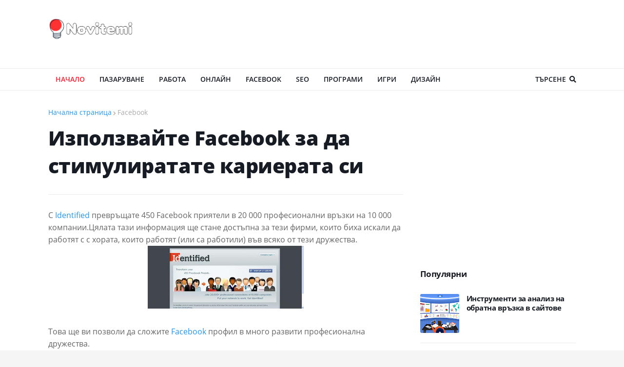

--- FILE ---
content_type: text/html; charset=utf-8
request_url: https://www.google.com/recaptcha/api2/aframe
body_size: 268
content:
<!DOCTYPE HTML><html><head><meta http-equiv="content-type" content="text/html; charset=UTF-8"></head><body><script nonce="Kqj_8_cclu4mXz5wrQ7RVA">/** Anti-fraud and anti-abuse applications only. See google.com/recaptcha */ try{var clients={'sodar':'https://pagead2.googlesyndication.com/pagead/sodar?'};window.addEventListener("message",function(a){try{if(a.source===window.parent){var b=JSON.parse(a.data);var c=clients[b['id']];if(c){var d=document.createElement('img');d.src=c+b['params']+'&rc='+(localStorage.getItem("rc::a")?sessionStorage.getItem("rc::b"):"");window.document.body.appendChild(d);sessionStorage.setItem("rc::e",parseInt(sessionStorage.getItem("rc::e")||0)+1);localStorage.setItem("rc::h",'1769368212215');}}}catch(b){}});window.parent.postMessage("_grecaptcha_ready", "*");}catch(b){}</script></body></html>